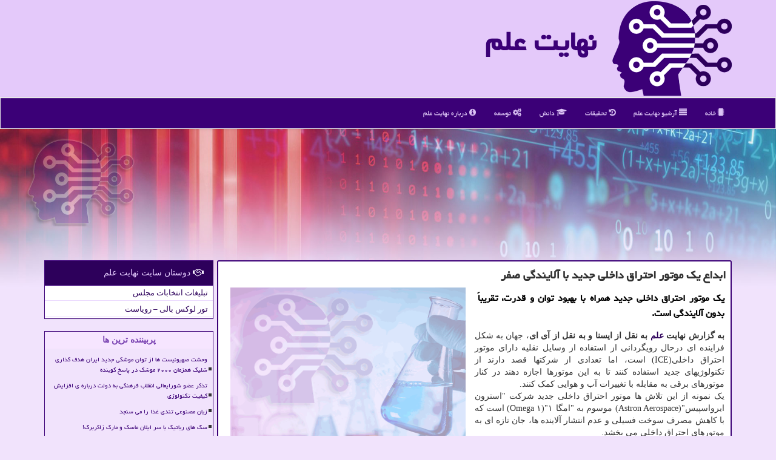

--- FILE ---
content_type: text/html; charset=utf-8
request_url: https://www.elmend.ir/news13965/%D8%A7%D8%A8%D8%AF%D8%A7%D8%B9-%DB%8C%DA%A9-%D9%85%D9%88%D8%AA%D9%88%D8%B1-%D8%A7%D8%AD%D8%AA%D8%B1%D8%A7%D9%82-%D8%AF%D8%A7%D8%AE%D9%84%DB%8C-%D8%AC%D8%AF%DB%8C%D8%AF-%D8%A8%D8%A7-%D8%A2%D9%84%D8%A7%DB%8C%D9%86%D8%AF%DA%AF%DB%8C-%D8%B5%D9%81%D8%B1
body_size: 15369
content:


<!DOCTYPE html>
<html xmlns="https://www.w3.org/1999/xhtml" dir="rtl" lang="fa">
<head><meta charset="utf-8" /><meta http-equiv="X-UA-Compatible" content="IE=edge" /><meta name="viewport" content="width=device-width, initial-scale=1" /><meta http-equiv="X-UA-Compatible" content="IE=edge" /><meta property="og:site_name" content="نهایت علم" /><meta name="og:locale" content="fa_ir" /><meta name="twitter:card" content="summary_large_image" /><meta name="twitter:site" content="نهایت علم" /><title>
	ابداع یک موتور احتراق داخلی جدید با آلایندگی صفر
</title><link href="/css/elmend.css" rel="stylesheet" />
<meta name="msapplication-TileColor" content="#b369ff" /><meta name="theme-color" content="#b369ff" /><meta name="msapplication-TileImage" content="/images/ms-icon-144x144.png" /><link rel="apple-touch-icon" sizes="57x57" href="/images/apple-icon-57x57.png" /><link rel="icon" type="image/png" sizes="192x192" href="/images/android-icon-192x192.png" /><link rel="icon" type="image/png" sizes="32x32" href="/images/favicon-32x32.png" /><link rel="icon" type="image/png" sizes="96x96" href="/images/favicon-96x96.png" /><link rel="icon" type="image/png" sizes="16x16" href="/images/favicon-16x16.png" /><link rel="icon shortcut" href="/favicon.ico" type="image/x-icon" /><link rel="apple-touch-icon" sizes="60x60" href="/images/apple-icon-60x60.png" /><link rel="apple-touch-icon" sizes="72x72" href="/images/apple-icon-72x72.png" /><link rel="apple-touch-icon" sizes="76x76" href="/images/apple-icon-76x76.png" /><link rel="apple-touch-icon" sizes="114x114" href="/images/apple-icon-114x114.png" /><link rel="apple-touch-icon" sizes="120x120" href="/images/apple-icon-120x120.png" /><link rel="apple-touch-icon" sizes="144x144" href="/images/apple-icon-144x144.png" /><link rel="apple-touch-icon" sizes="152x152" href="/images/apple-icon-152x152.png" /><link rel="apple-touch-icon" sizes="180x180" href="/images/apple-icon-180x180.png" /><link rel="manifest" href="/images/manifest.json" /><meta name="robots" content="index, follow, max-snippet:-1, max-image-preview:large, max-video-preview:-1" /><meta property="og:image" content="https://www.elmend.ir/images/News/14002/None_Big.png" /><meta property="og:title" content="ابداع یک موتور احتراق داخلی جدید با آلایندگی صفر" /><meta property="og:description" content="یک موتور احتراق داخلی جدید همراه با بهبود توان و قدرت، تقریباً بدون آلایندگی است. : #نهایت_علم , #آینده, #تكنولوژی, #تولید, #خودرو" /><meta property="og:type" content="website" /><link rel="canonical" href="https://www.elmend.ir/news13965/ابداع-یک-موتور-احتراق-داخلی-جدید-با-آلایندگی-صفر" /><meta property="og:url" content="https://www.elmend.ir/news13965/ابداع-یک-موتور-احتراق-داخلی-جدید-با-آلایندگی-صفر" /><meta name="twitter:title" content="ابداع یک موتور احتراق داخلی جدید با آلایندگی صفر" /><meta name="twitter:description" content="یک موتور احتراق داخلی جدید همراه با بهبود توان و قدرت، تقریباً بدون آلایندگی است. : #نهایت_علم , #آینده, #تكنولوژی, #تولید, #خودرو" /><meta name="twitter:image" content="https://www.elmend.ir/images/News/14002/None_Big.png" /><meta name="twitter:url" content="https://www.elmend.ir/news13965/ابداع-یک-موتور-احتراق-داخلی-جدید-با-آلایندگی-صفر" /><meta name="description" content="یک موتور احتراق داخلی جدید همراه با بهبود توان و قدرت، تقریباً بدون آلایندگی است. | نهایت علم | elmend.ir" /><meta name="keywords" content="ابداع یک موتور احتراق داخلی جدید با آلایندگی صفر, ابداع, یک, موتور, احتراق, داخلی, جدید, با, آلایندگی, صفر, آینده, تكنولوژی, تولید, خودرو, نهایت علم, elmend.ir" /></head>
<body>
    <form method="post" action="./ابداع-یک-موتور-احتراق-داخلی-جدید-با-آلایندگی-صفر" id="form1">
<div class="aspNetHidden">
<input type="hidden" name="__EVENTTARGET" id="__EVENTTARGET" value="" />
<input type="hidden" name="__EVENTARGUMENT" id="__EVENTARGUMENT" value="" />

</div>

<script type="text/javascript">
//<![CDATA[
var theForm = document.forms['form1'];
if (!theForm) {
    theForm = document.form1;
}
function __doPostBack(eventTarget, eventArgument) {
    if (!theForm.onsubmit || (theForm.onsubmit() != false)) {
        theForm.__EVENTTARGET.value = eventTarget;
        theForm.__EVENTARGUMENT.value = eventArgument;
        theForm.submit();
    }
}
//]]>
</script>


<script src="/WebResource.axd?d=pynGkmcFUV13He1Qd6_TZBxejgm_ueQJVdC1TIs3snKPrw5ycZJfeMfA3kXJ5RZKW4sJvT-1sV4RgQ8SarDyZQ2&amp;t=638901662248157332" type="text/javascript"></script>


<script src="/ScriptResource.axd?d=D9drwtSJ4hBA6O8UhT6CQugvJp5YS2GCn5OycIvogLm9OcxC4pzz40nj3wXMg6nbbINg7QQSVQRcTLl01kBK7qvpUf2yB5tKMYYLf1_Rj2RfIgL3V9UlQ8sPSQun3HFQrZn7vcTyT9GmvUX2OYtD71xzxA-EGeKGnh64wMdigk41&amp;t=5c0e0825" type="text/javascript"></script>
<script type="text/javascript">
//<![CDATA[
if (typeof(Sys) === 'undefined') throw new Error('ASP.NET Ajax client-side framework failed to load.');
//]]>
</script>

<script src="/ScriptResource.axd?d=JnUc-DEDOM5KzzVKtsL1tWQFPuDIFUEsocshL9B74f3XQ0E5I58lW8PCmJnvz7PJTriyaYcwV6J9PC7XQtle1uDmKPRzyziP4vYp6GJlURs85Uw0rSycVMeCZahiVJlX8_LRynPRYRZSKIVw7Q2kVnJ8lf96tI3SGYvhcBjVOpcIj55I8bZNCPh_B--jr_zX0&amp;t=5c0e0825" type="text/javascript"></script>





    <div class="site-head">
        <div class="container">
            <div class="row">
                <div class="col-xs-12">
                <a href="/" title="نهایت علم"><img class="img-responsive" src="/images/elmendLOGO.png" alt="نهایت علم" title="نهایت علم" /></a>
                <a href="/" title="نهایت علم"><b>نهایت علم</b></a>
                </div>
            </div>
        </div>
    </div>
<nav class="navbar navbar-default">
      <button type="button" class="navbar-toggle collapsed" data-toggle="collapse" data-target="#mobmenuc" aria-expanded="false">
        <span class="sr-only">منو</span>
        <i class="fa fa-bars"></i>
      </button>
    <div id="mobmenuc" class="collapse navbar-collapse container">
      <ul id="aSiteMenu" class="nav navbar-nav"><li><a href="/" ><i class="fa fa-microchip"></i> خانه</a></li><li><a href="/new"><i class="fa fa-align-justify"></i> آرشیو نهایت علم</a></li><li><a href="/tag/تحقیقات"><i class="fa fa-history"></i> تحقیقات</a></li><li><a href="/tag/دانش"><i class="fa fa-graduation-cap"></i> دانش</a></li><li><a href="/tag/توسعه"><i class="fa fa-cogs"></i> توسعه</a></li><li><a href="/about"><i class="fa fa-info-circle"></i> درباره نهایت علم</a></li></ul>
    </div>
</nav>

    <img alt="نهایت علم elmend" title="نهایت علم elmend" src="/images/elmend-top.jpg" class="elmendTOPimg" />

        <div class="container">

                
                
                
                
                
    <div class="col-lg-9 col-md-8 col-sm-7 p3">
        <article class="ELMENDconts" itemscope="" itemtype="https://schema.org/NewsArticle">
        <span id="elmendCONTENT_lblPreTitle" itemprop="alternativeHeadline"></span>
        <h1 id="elmendCONTENT_newsheadline" class="newsheadline" itemprop="name">ابداع یک موتور احتراق داخلی جدید با آلایندگی صفر</h1>
        <img src="/images/News/14002/None_Big.png" id="elmendCONTENT_imgNews" itemprop="image" alt="ابداع یک موتور احتراق داخلی جدید با آلایندگی صفر" title="ابداع یک موتور احتراق داخلی جدید با آلایندگی صفر" class="img-responsive col-sm-6 col-xs-12 pull-left" />
        <p id="elmendCONTENT_descriptionNews" itemprop="description" class="col-sm-6 col-xs-12 text-justify p5 descriptionNews">یک موتور احتراق داخلی جدید همراه با بهبود توان و قدرت، تقریباً بدون آلایندگی است.</p>
        <br />
        <span id="elmendCONTENT_articleBody" itemprop="articleBody" class="divfulldesc"><b>به گزارش نهایت <a href='https://www.elmend.ir/tag/علم'>علم</a> به نقل از ایسنا و به نقل از آی ای</b>، جهان به شکل فزاینده ای درحال رویگردانی از استفاده از وسایل نقلیه دارای موتور احتراق داخلی(ICE) است، اما تعدادی از شرکتها قصد دارند از تکنولوژیهای جدید استفاده کنند تا به این موتورها اجازه دهند در کنار موتورهای برقی به مقابله با تغییرات آب و هوایی کمک کنند.<br/> یک نمونه از این تلاش ها موتور احتراق داخلی جدید شرکت "استرون ایرواسپیس"(Astron Aerospace) موسوم به "امگا ۱"(Omega ۱) است که با کاهش مصرف سوخت فسیلی و عدم انتشار آلاینده ها، جان تازه ای به موتورهای احتراق داخلی می بخشد.<br/> موتور "امگا ۱" برای کار با چندین سوخت مختلف طراحی شده است و سازندگان آن ادعا می کنند که آلایندگی خیلی کم و نزدیک به صفر تولید می کند.<br/> این شرکت می گوید که نمونه اولیه موتور خودرا ساخته است و اطلاعات بیشتری را در آینده ای نه چندان دور منتشر خواهدنمود.<br/> بگفته "ایرو اسپیس"، خاصیت های جذاب این موتور موجب می شود "امگا ۱" نخستین موتور جهان با انتقال خطی فعال قدرت باشد. این شرکت در وب سایت خود می گوید: هنگامی که موتور "امگا ۱" روشن می شود، تمام نیرو را بوسیله یک شفت قدرت چرخان منتقل می کند. همین طور "امگا ۱" به سبب مقاومت بالا و تحمل دور در دقیقه بالا، نیازی به آب بندی شدن ندارد.<br/> این شرکت می گوید "امگا ۱" با ارائه یک موتور جدید، کوچک تر و قدرتمندتر در صورتیکه سوخت بسیار کمتری مصرف می کند، جهان را به سمت آینده ای بهتر سوق خواهد داد. این شرکت می گوید که موتور جدید آن در صورتیکه گشتاور و قدرت را در یک بسته فوق العاده کوچک بهبود می بخشد، به میزان قابل توجهی گازهای گلخانه ای کمتری تولید می کند.<br/> یک موتور استاندارد "امگا ۱" تنها ۱۶ کیلوگرم وزن دارد و ۱۶۰ اسب بخار قدرت و ۱۷۰ پوند فوت گشتاور تولید می کند.<br/> این شرکت می گوید طراحی نوآورانه این موتور همین طور به موتورهای گوناگون اجازه می دهد تا در کنار هم قرار بگیرند و توان خروجی را بالا برند.<br/> بااینکه طراحی این موتور به احتمال زیاد مانع از پیشرفت مداوم به سمت برقی شدن وسایل نقلیه نمی گردد، بلکه ممکنست به حفظ فناوری احتراق داخلی که بیش از یک قرن بسیار قابل اعتماد بوده است، کمک نماید. برای مثال، کشورهای کانادا و نروژ بتازگی ممنوعیت تولید و عبور و مرور <a href='https://www.elmend.ir/tag/خودرو'>خودرو</a> های دارای موتور احتراق داخلی را در آینده نزدیک اعلام نموده اند.<br/> <br/><br/><br/></span>
        
                    <meta content="https://www.elmend.ir/news13965/ابداع-یک-موتور-احتراق-داخلی-جدید-با-آلایندگی-صفر">
                    <meta itemprop="image" content="https://www.elmend.ir/images/News/14002/None_Big.png">
                    <meta itemprop="author" content="نهایت علم">
<script type="application/ld+json">
{"@context": "https://schema.org/", "@type": "CreativeWorkSeries",
"name": "ابداع یک موتور احتراق داخلی جدید با آلایندگی صفر", "aggregateRating": {
"@type": "AggregateRating", "ratingValue": "5.0","worstRating": "0",
"bestRating": "5", "ratingCount": "796"}}
</script>
                    <div id="divnewsdetails">
                            <div class="col-sm-6 p5">
                                <i class="fa fa-calendar-plus-o" title="تاریخ انتشار"></i><span id="pubDate">1400/11/09</span>
                                <div class="divmid pltab">
                                    <i class="fa fa-clock-o" title="زمان انتشار"></i><span id="pubTime">22:54:15</span>
                                </div>
                            </div>
                            <div class="col-sm-3 col-xs-6 p5">
                                <i class="fa fa-star-o" title="رنک"></i><span id="ratingValue">5.0</span> از 5
                            </div>
                            <div class="col-sm-3 col-xs-6 p5">
                                <i class="fa fa-eye" title="نمایش"></i><span id="ratingCount">796</span>
                            </div>
                        <div class="clearfix"></div>
                    </div>
            
            <span id="elmendCONTENT_metaPublishdate"><meta itemprop="datePublished" content="2022-1-29"></span>
      <div id="divtags">
        <span id="elmendCONTENT_lblTags"><i class='fa fa-tags'></i> تگهای خبر: <a href='/tag/آینده' target='_blank'>آینده</a> ,  <a href='/tag/تكنولوژی' target='_blank'>تكنولوژی</a> ,  <a href='/tag/تولید' target='_blank'>تولید</a> ,  <a href='/tag/خودرو' target='_blank'>خودرو</a></span>
            <script type="text/javascript">
//<![CDATA[
Sys.WebForms.PageRequestManager._initialize('ctl00$elmendCONTENT$ScriptManager1', 'form1', ['tctl00$elmendCONTENT$UpdatePanel2','elmendCONTENT_UpdatePanel2','tctl00$elmendCONTENT$UpdatePanel1','elmendCONTENT_UpdatePanel1'], [], [], 90, 'ctl00');
//]]>
</script>

        </div>
            <div id="elmendCONTENT_UpdateProgress2" style="display:none;">
	
                    <div class="divajax" title="چند لحظه صبر کنید"><i class="fa fa-spinner fa-lg fa-refresh"></i></div>
                
</div>
        <div id="elmendCONTENT_UpdatePanel2">
	
                <div class="clearfix"></div>
                <div id="divdoyoulikeit">
                    <div class="col-sm-6 p5">
                    <div class="divmid"><i class="fa fa-hand-o-left"></i> این مطلب را می پسندید؟</div>
                    <div class="divmid pltabs">
                        <a id="elmendCONTENT_IBLike" title="بله، می پسندم" class="btn btn-sm btn-default" href="javascript:__doPostBack(&#39;ctl00$elmendCONTENT$IBLike&#39;,&#39;&#39;)"><i class="fa fa-thumbs-o-up"></i></a></div>
                    <div class="divmid pltab">
                        <span id="elmendCONTENT_lblScorePlus" title="یک نفر این مطلب را پسندیده است" class="fontsmaller cgray">(1)</span>
                    </div>
                    <div class="divmid">
                        <a id="elmendCONTENT_IBDisLike" title="خیر، نمی پسندم" class="btn btn-sm btn-default" href="javascript:__doPostBack(&#39;ctl00$elmendCONTENT$IBDisLike&#39;,&#39;&#39;)"><i class="fa fa-thumbs-o-down"></i></a></div>
                     <div class="divmid">
                        <span id="elmendCONTENT_lblScoreMinus" title="هنوز شخصی به این مطلب رای منفی نداده است" class="fontsmaller cgray">(0)</span>
                    </div>
                    </div>
                    <div class="col-sm-6 p5 mshare text-left">
                        <a href="/rss/" id="elmendCONTENT_aar" class="maar" target="_blank" title="اشتراک مطالب به وسیله فید rss"><span class="fa-stack"><i class="fa fa-circle fa-stack-2x clgray"></i><i class="fa fa-rss fa-stack-1x cwhite"></i></span></a>
                        <a href="tg://msg?text=ابداع یک موتور احتراق داخلی جدید با آلایندگی صفر  https://www.elmend.ir/news13965/%D8%A7%D8%A8%D8%AF%D8%A7%D8%B9-%DB%8C%DA%A9-%D9%85%D9%88%D8%AA%D9%88%D8%B1-%D8%A7%D8%AD%D8%AA%D8%B1%D8%A7%D9%82-%D8%AF%D8%A7%D8%AE%D9%84%DB%8C-%D8%AC%D8%AF%DB%8C%D8%AF-%D8%A8%D8%A7-%D8%A2%D9%84%D8%A7%DB%8C%D9%86%D8%AF%DA%AF%DB%8C-%D8%B5%D9%81%D8%B1" id="elmendCONTENT_aae" class="maae" target="_blank" rel="nofollow" title="اشتراک این مطلب در تلگرام"><span class="fa-stack"><i class="fa fa-circle fa-stack-2x clgray"></i><i class="fa fa-paper-plane-o fa-stack-1x cwhite"></i></span></a>
                        <a href="https://x.com/share?url=https://www.elmend.ir/news13965/%D8%A7%D8%A8%D8%AF%D8%A7%D8%B9-%DB%8C%DA%A9-%D9%85%D9%88%D8%AA%D9%88%D8%B1-%D8%A7%D8%AD%D8%AA%D8%B1%D8%A7%D9%82-%D8%AF%D8%A7%D8%AE%D9%84%DB%8C-%D8%AC%D8%AF%DB%8C%D8%AF-%D8%A8%D8%A7-%D8%A2%D9%84%D8%A7%DB%8C%D9%86%D8%AF%DA%AF%DB%8C-%D8%B5%D9%81%D8%B1&text=ابداع یک موتور احتراق داخلی جدید با آلایندگی صفر" id="elmendCONTENT_aat" class="maat" target="_blank" rel="nofollow" title="اشتراک این مطلب در توئیتر"><span class="fa-stack"><i class="fa fa-circle fa-stack-2x clgray"></i><i class="fa fa-twitter fa-stack-1x cwhite"></i></span></a>
                        <a href="https://www.facebook.com/sharer.php?u=https://www.elmend.ir/news13965/%D8%A7%D8%A8%D8%AF%D8%A7%D8%B9-%DB%8C%DA%A9-%D9%85%D9%88%D8%AA%D9%88%D8%B1-%D8%A7%D8%AD%D8%AA%D8%B1%D8%A7%D9%82-%D8%AF%D8%A7%D8%AE%D9%84%DB%8C-%D8%AC%D8%AF%DB%8C%D8%AF-%D8%A8%D8%A7-%D8%A2%D9%84%D8%A7%DB%8C%D9%86%D8%AF%DA%AF%DB%8C-%D8%B5%D9%81%D8%B1" id="elmendCONTENT_aaf" class="maaf" target="_blank" rel="nofollow" title="اشتراک این مطلب در فیسبوک"><span class="fa-stack"><i class="fa fa-circle fa-stack-2x clgray"></i><i class="fa fa-facebook-f fa-stack-1x cwhite"></i></span></a>
                    </div>
               </div>
                <div class="clearfix"></div>
                <br />
                
                
                    
            
</div>
       <div class="newsothertitles">
            <span class="glyphicon glyphicon-time"></span> تازه ترین مطالب مرتبط
        </div>
        <div class="hasA">
            
            <ul class="ulrelated">
                    <li><a href='/news23811/سلاح-های-ممنوعه-در-میدان-نبرد' title='1404/11/12  18:07:15' class="aothertitles">سلاح های ممنوعه در میدان نبرد</a></li>
                
                    <li><a href='/news23806/اعطای-تسهیلات-تا-10-برابر-سرمایه-ثبتی-برای-رشد-تولید-شرکت-ها' title='1404/11/11  12:30:32' class="aothertitles">اعطای تسهیلات تا 10 برابر سرمایه ثبتی برای رشد تولید شرکت ها</a></li>
                
                    <li><a href='/news23794/تولید-انبوه-رقیب-قدرتمند-اف-35' title='1404/10/18  15:41:44' class="aothertitles">تولید انبوه رقیب قدرتمند اف 35</a></li>
                
                    <li><a href='/news23784/بهترین-واکی-تاکی-با-تمرکز-بر-قیمت-آن' title='1404/10/16  20:29:03' class="aothertitles">بهترین واکی تاکی با تمرکز بر قیمت آن</a></li>
                </ul>
        </div>
       <div class="newsothertitles">
            <i class="fa fa-comments-o"></i> نظرات بینندگان در مورد این مطلب
        </div>
            <div class="text-right p5">
                
                
            </div>
        <div id="divycommenttitle">
            <i class="fa fa-smile-o fa-lg"></i> لطفا شما هم <span class="hidden-xs">در مورد این مطلب</span> نظر دهید
        </div>
        <div class="clearfix"></div>
        <div id="divycomment">
            <div id="elmendCONTENT_UpdatePanel1">
	
                <div class="col-sm-6 col-xs-12 p5">
                    <div class="input-group">
                        <div class="input-group-addon">
                            <i class="fa fa-user-circle-o"></i>
                        </div>
                        <input name="ctl00$elmendCONTENT$txtName" type="text" id="elmendCONTENT_txtName" class="form-control" placeholder="نام" />
                    </div>

                </div>
                <div class="col-sm-6 col-xs-12 p5">
                    <div class="input-group">
                        <div class="input-group-addon">
                            <i class="fa fa-at"></i>
                        </div>
                    <input name="ctl00$elmendCONTENT$txtEmail" type="text" id="elmendCONTENT_txtEmail" class="form-control" placeholder="ایمیل" />
                    </div>
                </div>
                <div class="clearfix"></div>
                <div class="col-xs-12 p5">
                    <div class="input-group">
                        <div class="input-group-addon">
                            <i class="fa fa-align-right"></i>
                        </div>
                    <textarea name="ctl00$elmendCONTENT$txtMatn" rows="4" cols="20" id="elmendCONTENT_txtMatn" class="form-control">
</textarea></div>
                    </div>

                <div class="clearfix"></div>
                    <div class="col-sm-3 col-xs-4 p5" title="سوال امنیتی برای تشخیص اینکه شما ربات نیستید">
                    <div class="input-group">
                        <div class="input-group-addon">
                            <i class="fa fa-question-circle-o"></i>
                        </div>
                    <input name="ctl00$elmendCONTENT$txtCaptcha" type="text" maxlength="2" id="elmendCONTENT_txtCaptcha" class="form-control" /></div>
                    </div>

                    <div class="col-sm-8 col-xs-5 text-right text-info p85" title="سوال امنیتی برای تشخیص اینکه شما ربات نیستید"><span id="elmendCONTENT_lblCaptcha"> = ۹ بعلاوه ۳</span></div>
                <div class="clearfix"></div>
                <div class="col-xs-12 p5">
                    <div class="divmid">
                        <a id="elmendCONTENT_btnSendComment" class="btn btn-default btn-sm" href="javascript:__doPostBack(&#39;ctl00$elmendCONTENT$btnSendComment&#39;,&#39;&#39;)"><i class="fa fa-send-o"></i> ارسال نظر</a></div>
                    <div class="divmid"><span id="elmendCONTENT_lblMSGComment"></span></div>
                    
                    
                    
                </div>
                
</div>
            <div id="elmendCONTENT_UpdateProgress1" style="display:none;">
	
                    <div class="p5"><i class="fa fa-spinner fa-refresh fa-lg"></i></div>
                
</div>
        </div>
            <div class="clearfix"></div>
        </article>
    </div>

    <div class="col-lg-3 col-md-4 col-sm-5 p3">
            <div id="elmendCONTENT_frELMEND" class="panel panel-danger">
                <div class="panel-heading">
                    <i class="fa fa-handshake-o"></i> دوستان سایت نهایت علم
                </div>
                <div class="panel-body divlinkELMEND">
                    
                    
                    
                            <a title='تبلیغات انتخاباتی مجلس شورای اسلامی' href='https://www.majlesiran.com/tablighat' target="_blank">تبلیغات انتخابات مجلس</a>
                        
                            <a title='تور لوکس بالی – رویاست' href='https://royast.net/tours/تور-بالی/' target="_blank">تور لوکس بالی – رویاست</a>
                        
                </div>
            </div>
    <div class="ELMENDnavs">
                            <div>
                            
                            
                            
                            </div>
                            <div>
                            <div class="ELMENDllts" id="dtMostVisited"><b><span id="pMostVisited"><i class="fa fa-plus-square-o"></i></span>پربیننده ترین ها</b></div>
                            
                                <ul id="uMostVisited">
                                    
                                            <li><a href='/news23634/وحشت-صهیونیست-ها-از-توان-موشکی-جدید-ایران-هدف-گذاری-شلیک-همزمان-۲۰۰۰-موشک-در-پاسخ-کوبنده' title='1404/09/23  18:40:22'>وحشت صهیونیست ها از توان موشکی جدید ایران هدف گذاری شلیک همزمان ۲۰۰۰ موشک در پاسخ کوبنده</a></li>
                                        
                                            <li><a href='/news23538/تذکر-عضو-شورایعالی-انقلاب-فرهنگی-به-دولت-درباره-ی-افزایش-کیفیت-تکنولوژی' title='1404/09/08  12:09:39'>تذکر عضو شورایعالی انقلاب فرهنگی به دولت درباره ی افزایش کیفیت تکنولوژی</a></li>
                                        
                                            <li><a href='/news23502/زبان-مصنوعی-تندی-غذا-را-می-سنجد' title='1404/09/02  11:36:28'>زبان مصنوعی تندی غذا را می سنجد</a></li>
                                        
                                            <li><a href='/news23586/سگ-های-رباتیک-با-سر-ایلان-ماسک-و-مارک-زاکربرگ' title='1404/09/15  10:33:25'>سگ های رباتیک با سر ایلان ماسک و مارک زاکربرگ!</a></li>
                                        
                                </ul>
                                <br />
                            </div>
                            <div>
                            <div class="ELMENDllts" id="dtMostDiscussion"><b><span id="pMostDiscussion"><i class="fa fa-plus-square-o"></i></span>پربحث ترین ها</b></div>
                            
                                <ul id="uMostDiscussion">
                                    
                                            <li><a href='/news23825/آزمون-های-استخدامی-شرکت-آب-و-فاضلاب-16-بهمن' title='1404/11/14  10:32:01'>آزمون های استخدامی شرکت آب و فاضلاب 16 بهمن</a></li>
                                        
                                            <li><a href='/news23817/واکنش-تند-بیل-گیتس-به-اتهامات-جنسی-در-پرونده-اپستین' title='1404/11/13  14:25:57'>واکنش تند بیل گیتس به اتهامات جنسی در پرونده اپستین</a></li>
                                        
                                            <li><a href='/news23811/سلاح-های-ممنوعه-در-میدان-نبرد' title='1404/11/12  18:07:15'>سلاح های ممنوعه در میدان نبرد</a></li>
                                        
                                            <li><a href='/news23806/اعطای-تسهیلات-تا-10-برابر-سرمایه-ثبتی-برای-رشد-تولید-شرکت-ها' title='1404/11/11  12:30:32'>اعطای تسهیلات تا 10 برابر سرمایه ثبتی برای رشد تولید شرکت ها</a></li>
                                        
                                </ul>
                                <br />
                            </div>
                            <div>
                            <div class="ELMENDllts" id="dtMostNews"><b><span id="pMostNews"><i class="fa fa-plus-square-o"></i></span>جدیدترین ها</b></div>
                            
                                <ul id="uMostNews">
                                    
                                            <li><a href='/news23825/آزمون-های-استخدامی-شرکت-آب-و-فاضلاب-16-بهمن' title='1404/11/14  10:32:01'>آزمون های استخدامی شرکت آب و فاضلاب 16 بهمن</a></li>
                                        
                                            <li><a href='/news23817/واکنش-تند-بیل-گیتس-به-اتهامات-جنسی-در-پرونده-اپستین' title='1404/11/13  14:25:57'>واکنش تند بیل گیتس به اتهامات جنسی در پرونده اپستین</a></li>
                                        
                                            <li><a href='/news23811/سلاح-های-ممنوعه-در-میدان-نبرد' title='1404/11/12  18:07:15'>سلاح های ممنوعه در میدان نبرد</a></li>
                                        
                                            <li><a href='/news23806/اعطای-تسهیلات-تا-10-برابر-سرمایه-ثبتی-برای-رشد-تولید-شرکت-ها' title='1404/11/11  12:30:32'>اعطای تسهیلات تا 10 برابر سرمایه ثبتی برای رشد تولید شرکت ها</a></li>
                                        
                                            <li><a href='/news23799/هوش-مصنوعی-دی-ان-ای-را-پیشبینی-می-کند' title='1404/11/09  16:13:22'>هوش مصنوعی دی ان ای را پیشبینی می کند</a></li>
                                        
                                            <li><a href='/news23794/تولید-انبوه-رقیب-قدرتمند-اف-35' title='1404/10/18  15:41:44'>تولید انبوه رقیب قدرتمند اف 35</a></li>
                                        
                                            <li><a href='/news23788/درازترین-موجود-کره-زمین' title='1404/10/17  09:58:10'>درازترین موجود کره زمین</a></li>
                                        
                                            <li><a href='/news23784/بهترین-واکی-تاکی-با-تمرکز-بر-قیمت-آن' title='1404/10/16  20:29:03'>بهترین واکی تاکی با تمرکز بر قیمت آن</a></li>
                                        
                                            <li><a href='/news23778/اعلام-نحوه-برگزاری-امتحانات-دانشگاه-آزاد-در-واحدهای-استانی' title='1404/10/16  16:00:36'>اعلام نحوه برگزاری امتحانات دانشگاه آزاد در واحدهای استانی</a></li>
                                        
                                            <li><a href='/news23770/امکانات-کادیلاک-لیموزین-در-دل-نفربر-نظامی' title='1404/10/15  10:29:51'>امکانات کادیلاک لیموزین در دل نفربر نظامی!</a></li>
                                        
                                </ul>
                                <br />
                            </div>
    </div>

            <img class="img-responsive img-thumbnail" alt="نهایت علم" title="نهایت علم" src="/images/elmend-L-2.jpg" />
            <div class="panel panel-danger divtagELMEND">
                <div class="panel-heading">
                    <i class="fa fa-hashtag"></i> مباحث نهایت علم
                </div>
                <div class="panel-body">
                    
                    
                            <a class='fontmedium' href='/tag/توسعه' target="_blank">توسعه </a>
                        
                            <a class='fontmedium' href='/tag/دانش' target="_blank">دانش </a>
                        
                            <a class='fontmedium' href='/tag/تولید' target="_blank">تولید </a>
                        
                            <a class='fontmedium' href='/tag/آمریكا' target="_blank">آمریكا </a>
                        
                            <a class='fontmedium' href='/tag/آینده' target="_blank">آینده </a>
                        
                            <a class='fontmedium' href='/tag/پژوهشگر' target="_blank">پژوهشگر </a>
                        
                            <a class='fontmedium' href='/tag/شركت' target="_blank">شركت </a>
                        
                            <a class='fontmedium' href='/tag/بین-المللی' target="_blank">بین المللی </a>
                        
                </div>
            </div>
    </div>
    <div class="clearfix"></div>
    <div id="difooter">
        
        <div class="col-sm-4">
        </div>
        <div class="col-sm-4 p5">
            <a href="/new/"><i class="fa fa-align-justify"></i> صفحه اخبار</a>
        </div>
        <div class="col-sm-4 p5 text-left">
            <a href="/"><i class="fa fa-reply"></i> بازگشت به صفحه اصلی</a>
        </div>
        <div class="clearfix"></div>
        </div>
        
        
        
        
        

            <div id="ICONtoppage"><a href="#top" title="بالای صفحه"><i class="fa fa-angle-up fa-3x"></i></a></div>
        </div>
        <div id="sitefooter">
            <div class="container">
                <div class="row">
                    <div id="sitefooterr" class="col-lg-7 col-md-6">
                        <div id="divWebFooterDesc" class="botfooter p3"><h3><i class='fa fa-microchip'></i> نهایت علم</h3><p>علم و فناوری</p><br/><br/>ELMEND.ir: نهایت علم و فناوری های روز دنیا، جایی برای عاشقان دانش و کنجکاوی بی پایان</div>
                        <div id="divCopyRights" class="p3 botfooter"><br/><i class='fa fa-copyright'></i> elmend.ir - مالکیت معنوی سایت نهایت علم متعلق به مالکین آن می باشد</div>
                    </div>
                    <div id="sitefooterl" class="col-lg-5 col-md-6 p3">
                        <div id="sitefootererpages" class="col-xs-12 p3 botfooter"><i class='fa fa-folder-o'></i> میانبرهای نهایت علم</div>
                        <div id="aSiteFooter" class="sitefooterl2 col-xs-12"><a title="درباره نهایت علم" href="/about">درباره ما</a><a title="بک لینک" href="https://www.linkbegir.com/backlink">بک لینک در نهایت علم</a><a title="رپورتاژ آگهی" href="https://www.linkbegir.com/reportage">رپورتاژ در نهایت علم</a><a href="/new">مطالب نهایت علم</a></div>
                    </div>
                </div>
            </div>
        </div>
        <script src="/js/elmend.js"></script>
        

    
<div class="aspNetHidden">

	<input type="hidden" name="__VIEWSTATEGENERATOR" id="__VIEWSTATEGENERATOR" value="B953A919" />
	<input type="hidden" name="__VIEWSTATEENCRYPTED" id="__VIEWSTATEENCRYPTED" value="" />
	<input type="hidden" name="__EVENTVALIDATION" id="__EVENTVALIDATION" value="tvvzkUmbcFJfluJYqwEtTr8zq7YMvNGNMve8ykS+12XjQYceKSW7L2Fm0t+1i6CBRf+WXojGS4OYzB2/ujlQ5VDOOpTXNs12nF9K2aiH3ky3kuPMx1xK9gTEw/Zq9Df/OEhkMuMB4g3LJzM8qHXWlk1oBcOntfBbduQpYLoDyx85Fhuzax8BT3IIutXHCwcnK7FfqTHlATdfGSO4x8gJr2N5VtPfxhV9h/CH/w09jj8Gy1V8+sd+mpnZIKsIXjID" />
</div>

<script type="text/javascript">
//<![CDATA[
Sys.Application.add_init(function() {
    $create(Sys.UI._UpdateProgress, {"associatedUpdatePanelId":"elmendCONTENT_UpdatePanel2","displayAfter":10,"dynamicLayout":true}, null, null, $get("elmendCONTENT_UpdateProgress2"));
});
Sys.Application.add_init(function() {
    $create(Sys.UI._UpdateProgress, {"associatedUpdatePanelId":"elmendCONTENT_UpdatePanel1","displayAfter":500,"dynamicLayout":true}, null, null, $get("elmendCONTENT_UpdateProgress1"));
});
//]]>
</script>
<input type="hidden" name="__VIEWSTATE" id="__VIEWSTATE" value="+VY0nJm/XhW9laOZE+xsmEWlPcol7BZVb/9vj61F8lW/vDEnYTpdP1RTRoGhBy177x4EMuzCN2SyL1ZQUd+TDyeWSr+ahXT0btOr65KqDG1IAjzHcSH2fqL7hkwPA+MfedFC2e+outwoMShn/EDP0PPu8acZNNAw6kv+9fN9aKkllOLy5kDNz9/FOF5WkwBEaAi66valqneyPiPZOrQ5/oh7UTeUkTy36xGQJ85rRCOZEqmMPHMEImViKkPuE8GsMnmSfPXn2WrLHB1dRIiOyDfzpcuMxIxWggcIAZ5WcBLr9TlBXdYFCluMrzloJaBxX0hjx4X+MjwF9+cdioWkHHQ0zyaTsI0ensP9HLEx2Oh0Il7G/pfujaj7Bl7P6OjH18bC46+bwSE4CpXpRwb1am9LZHm38CHNA0y4gSDWsv77LbbmkDCrxf9Ryt/tOAJeVmbTj6t/Jh531g9lIiPA1BqFPLyzM2TmPTGDkFrQFKV/TS/geAkII6jytuQeOPvzAwdouHloHMvUIVK88Fz05kCldHpS6E8wkR0i4ytAMd/wiztwfpbvS4G16JG6OtOHeNYqk1Z1cdHtwP072S/c9n+MK6Rsl5v8dRmmNa+F1Rnwcvbl1VTLLvPB/hy9/EFUlUyxb5WFGbj0JWIgl13c3DW1+KGDhZk6pBnhrrUGKuSQE5qYjjajvtTGex37U7CWQw7xVj6WPnQBOzwWL5R0x/4VGhlcfIuwCZxPQnxZgnM+J6VvrsB3jTWUBTyFWbJqXShB6tN/cYcLzPTCig/j8S6XsNEPLHZZ8UtKXILqVL8/A+oU1D4OU1/X2NRZ5WQBMMpwI0QK6CU1TnnQ9L3fRZX710UHnq6n00ziCa9VZUz0JaYs6ctyg33M549eoyPk3otOB1IVbrz1jTAi60vpcvuXVrfwvYZi7H0zfvp+hNoWmTnjORSlrL5NrU1ap5w/W4z4z56IJNNQ39LdnOwVRzLi84nj14O9vMRVai4r8+mkqz1ZVojw4pZZdLMNwI3GiPNeUwaKYWqExkFhQCGRffCVnCepfhqgi49RnRrUsLSDC5ShV2oJcDw+d0Y9aIBAbI4rX3k18TI00xUGX0tXGhyBAQClwlo33d3D1fBx6iCkKpy2BnYDXg7yUrlvS/tMXtpZCC4Bvmq7e1M4+XJJuSWozmpwslOYB01dO8wTyaL1U6fGFqQ/8p1jdhhDiZ0/SF5ljjYn/ok/IYRAwv+Zw4uaixWSprZfOoXdBcav0Pkb+QtTXB17XIkxyrcCrU/0xxmtJSo14b5oHXAir0eORNzwfGn8Nk2TwRU7umqaEUGvABhjoP5V1CYHgYHRR8jMGcSQ6i7rb5QY6jzYQsk7u5v93jV/DwzVhKiFWcq4TuBdIJID3U7DoxmQmRqY2Vqid7LGqPpRdfTPRq5gRY/JMsXJpwXn7WV1OqFtltOWX9/r8s01vtCVgGaBBumeaWDCcW+q7PYHu7vccPZpLBfzdn2SZuH0KKOMh4aLNzyKE4RQKU91Ng5p4FqcG/x1iZu8k8yxHUdoAB7ehNbILDw5saAJq2vXRxPdh8G3G/tR9kLs+8NJ0CSimIFJbJ/rrVESDib9a/QcM4+F+XC3iwNd4GD8NP86zmFJrg6g0hqwEnoHreq+A4oA/OCT4wt/eWXIXsG+kYHH1epK9txrR2XQlrHTp3fVwnG+QFHMOBlCaii3VOmi6QnCxMfrDRbnEd8/KpakRrS5gMkQ74o0OcxhZ2siskJ8BLW9Ye+FqWok81VPTjpD5k6QS7/DUBmcnXMI+Fhe1PeBCaYyaRquKsGWEHM+wYm1iQPoW9AiYhDcbujATkY/8+rxmKKRHPcXQsjdZhiTVnrVJqonHwL/YvYernPFo/9jocJfaKaxCI9cWjl53l/rp6FdHCcN19yFE6mvHJm51dJ45zEIvLgrp1rg/mfQKo45jIFtSg1OTV016fny9Mho478TabUn03ElpXqTeD+T6l5KSJuTwNwQ51CX730wYxQRLrugKxJmY1gL0/TTHy5cebKoUdh4RmMUXxoTwbWocf/n2ulhL/lwHJiAjHbzfBnY6Cc+xI/qw0Erjhbs6ykY7uucto5DnjzET46QpN5gsLaXgePaPrQgoLTo2xCWsAiV1cm85n+uzyhGA4o5qQ+bPxezVnGtXPEHjyu8Z7vbQh82maPM9F/VDFcb7klSD8Ka1hhYkWQIPfBnHtNJ/4cNmX2LJreu2qCuFRKS4D3dYO9tF+iyMZPWa1RT7NdDKH22/waRlaUB2uGQe7ZGP+C1avf5GrsrjY9vXDMDF3LIyhd1946snDFI9JSeR9aikW4ODtebdyy8nv08m+R2IHQf+N8BXKk3h0qdklFxVr1QMnqJzMYH7ajybYUjdOqBgEyxDb4B5FCZ+J3mlI1oxsqnsO28QCmxcI/z2Qe6CHc8Nm2WOXPql2kDNGBm6sDX/RpiguXnT423hMS5UxQJrckhAryTvFPz2SCbYvxyIncQa8df2R4v7lz3Lo1p2Qq6/BvMP5FIuNw4MbOezEK+5ipxrrKxLHU2YOl/vnNX7Vi4z/NYOUPbyDOgWUS2LwM6YwhXSR+MM+8QINYmGpgwYFlxViMXGd9Ah1EQfmK1ptee3NejtAiMVJKDP3Je2kselRGh3cYeHtbDxRI3bEk9yQzS6T3hEbGQm7oeBN5/r70QXL96/8BtkWNlc7L1iT4cE5A1oSsmbf+wGBj/4kd3bt/1nrx7NP/qjbb62UEcLUofj/im2HmwCT99yvhRTGLhmFzrRcUPpBYh/BfDgrn9xyWiI0o+Anv1qj10LuXwqdItSwUAmL/XcWr5Fp0zHUZ4qCyABFY/tv3JREdJtX0F4KF1VBQTU4bcyBz4OKFQae83dOGmSBY7irZYmuzZ/SZU15fsRnycxCaxCxMU7BFlvWP3EQfbeOmmWNJLzCE5tD4VU3MGesvmhmuoe26y5edenQdz8ejJln6QpD4ByAjGxIu8RogJOztVenGqmjA8h69dqknCCWVuZxYSuCmRRtBPC1rDEUJu43dQYGF+eBSxCICpHTvcbC/FMD+zG9IftRiMl3juIOR5uAlVrjcvHPTbaiK7R6a7Kc0yJW5VcJq36m8c7Mc8nMa7OZTnppXOqzU9fkWu/+SbinjS7G2BJUi7hnELdwPMQlpmJSZFk/d4P18LrRx+zqtlPBP13baxw1qRGMKUEGgZmtOfgJ2TZPn8AADYT92+yRLjVeHJvZZZesRqw+UkEcQsoAmCyq85kCY0qjpONhbuQWCav01EzigADVzRrv1+qI18C3GrrASRT5WJVLQG0k1FnSj5X28eFPh12+sZ88N56S5+bvPiIxISMNlsvmvFGWb9BTGZ/hAKDcHai8gB3ictiUPRS8FYz6+NFFCHZBOJVBUNSqYhK9Pps3l/wDYsaPFM2JNHJPnPM3I5ehw/DK/iwaDG9NnyrC2AcBvVBEFRyO5P3hPx+LOV5mxXYv0AhI5rbdk7QxBTPjgcQnRtZWtx0JrSMKWeA5i9IgAWqtzl/pf2i/1AMEJ5eK9mr4aiHjHkAPwkOQY6eLasNF5JeguxsoplopeBotJ6khl0oO2bF04QHnHAeURmmpJoi6h5Zln1cAh7COInS/aZ51zVD3uP/rU6GvsRRYReZ1g/FnJ95C+baYhiuNA7eR8hvNDs1VspBdIHuI0njRU0Zd09Bwh431m7jrpStDUMhBWrIoig1JFj2E34M+lFxDbVtrW09dkYHtaQMu+SO/RbraRmLKOt6lVKj9U3WP2dA9k3mUS9ec7lrbg7qbnODQn0yDR1FQMfHeIaYA3/2/trpFW6LVEbNO5GcldoOb124ZGGRI6JSJm/kn3HI4WTZ9fhi+EKFnrSS+FHgZwZbqpwEuQUaF/ensQfC9MK/2t86ihdjT3B5osHhBWHWOWJr2nVKvAz6BxeeTv8SqT+JYqejQiKJzzHb5vekoFnpVm6j57nMfWVf5UNUO5IdaZmUCKhHa4t0pTvKPllTlqDjOGL6PPMC7ViQgAwH3Dq6/YrZHc/tQ2yGRUIdKix0cXFiTRugIxCcgtA5e1NA8+tip8HXu2lzLhpQSVk5L2sr6wVml1r4Y9ppWWsxwS7ZKoairosg1XMjYifA5lEnSE=" /></form>
</body>
</html>
